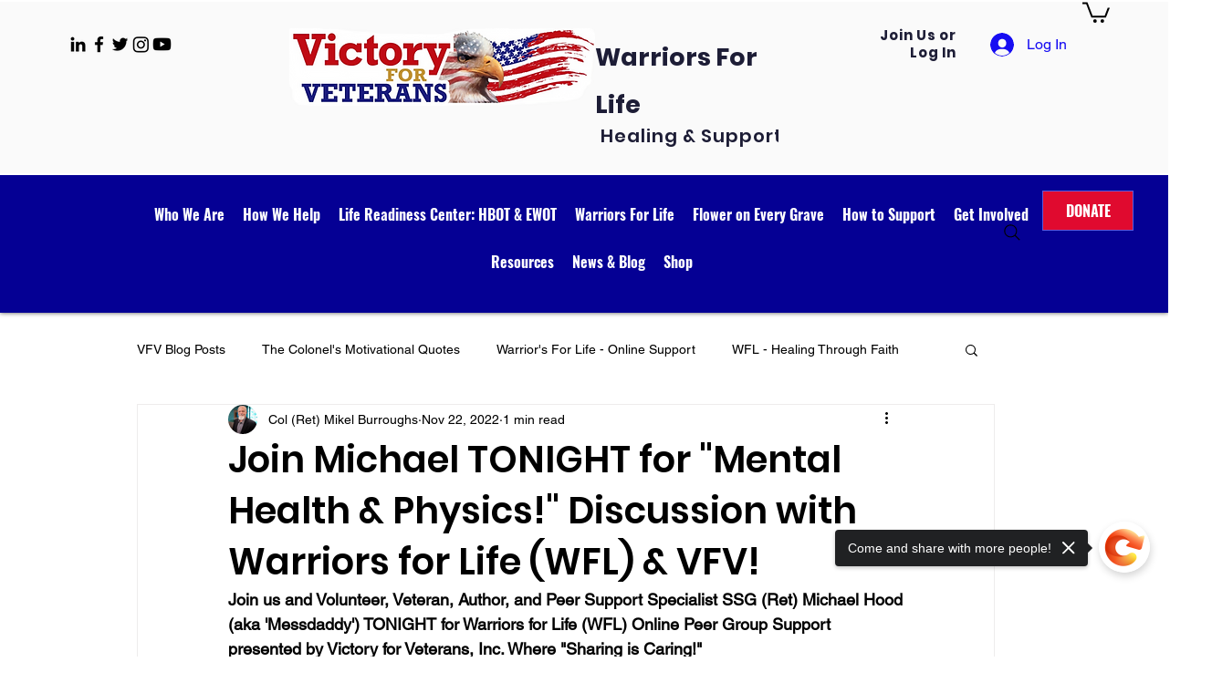

--- FILE ---
content_type: text/javascript
request_url: https://static.fundraiseup.com/embed-data/elements-global/AZPRFSQM.js
body_size: 2484
content:
FUN.elements.addGlobalElementsContent([{"name":"Message Bar Footer","type":"messageBar","key":"XPAYLZGQ","config":{"show":true,"openWidget":"FUNWFVRETFG","benefit":null,"frequency":null,"defaultAmount":2500,"defaultAmountBehavior":"checkout","allowToModifyAmount":true,"panelTextColor":"#212830","panelBackgroundColor":"#69DDEF","panelPosition":"bottom","panelShowCloseButton":true,"panelShadow":true,"buttonLabelColor":"#FFFFFF","buttonColor":"#CC1A0F","buttonBorderSize":0,"buttonBorderRadius":6,"buttonBorderColor":"#FFFFFF","buttonShadow":true,"deviceRestriction":"all","urlAllow":[],"urlBlock":[],"localization":{"defaultLocale":"en-US","fields":[{"lang":"en","panelTitle":"You Can Make a difference today!","panelContent":"Your contribution today can improve the lives of many veterans. Please join us in making a difference.","buttonLabel":"Donate"}],"supportedLanguages":["en"]},"customFields":[],"displayStartDate":null,"displayEndDate":null},"data":{"live":{"checkoutTypes":{"checkoutModal":true,"campaignPage":false},"donorPortalUrl":"https://victoryforveterans.donorsupport.co","aiFrequenciesEnabled":true,"hasBenefits":false,"displayStartDate":null,"displayEndDate":null,"benefit":null},"test":{"checkoutTypes":{"checkoutModal":true,"campaignPage":false},"donorPortalUrl":"https://victoryforveterans.donorsupport.co","aiFrequenciesEnabled":true,"hasBenefits":false,"displayStartDate":null,"displayEndDate":null,"benefit":null}}},{"name":"Social Proof #1","type":"socialProof","key":"XYKEWDPW","config":{"show":true,"showEmoji":true,"showLocation":true,"showDonorNameMode":"shortedFullName","showDonationsMode":"all","sourceWidgets":[],"simulateDonations":false,"openWidget":"","accentTextColor":"#1031DA","textColor":"#212830","backgroundColor":"#FFFFFF","panelBorderRadius":6,"panelBorderSize":1,"panelBorderColor":"#DBD9D9","shadow":true,"buttonLabelColor":"#1031DA","buttonColor":"#FFFFFF","buttonBorderColor":"#1031DA","buttonBorderSize":2,"buttonBorderRadius":18,"urlAllow":[],"urlBlock":[],"localization":{"defaultLocale":"en-US","fields":[{"lang":"en","buttonLabel":"Donate"}],"supportedLanguages":["en"]}},"data":{"live":{"charges":[{"statusDates":{"pending":"2026-01-17T22:10:00.666Z"},"checkoutTypes":{"checkoutModal":true,"campaignPage":false,"giftCatalog":false},"widgetKey":"FUNWFVRETFG","chargeKey":"DRERJZFV","donation":{"currency":"USD","amount":5000},"designation":{"key":"EJ9FDTPS","show":true,"localization":{"defaultLocale":"en-US","fields":[{"lang":"en","name":"Warriors For Life Project"}]}},"userName":"Kerry H.","location":{"city":"Franklin","country":"United States","countryCode":"US"},"experimentId":null,"recurring":null,"subscription":{"period":"monthly"}},{"statusDates":{"pending":"2026-01-17T17:02:00.867Z"},"checkoutTypes":{"checkoutModal":true,"campaignPage":false,"giftCatalog":false},"widgetKey":"FUNWFVRETFG","chargeKey":"DJWHVEXN","donation":{"currency":"USD","amount":2500},"designation":{"key":"EWT6KRND","show":true,"localization":{"defaultLocale":"en-US","fields":[{"lang":"en","name":"Use Where most needed"}]}},"userName":"Steven D.","location":{"city":"The Woodlands","country":"United States","countryCode":"US"},"experimentId":null,"recurring":null,"subscription":{"period":"monthly"}},{"statusDates":{"pending":"2026-01-09T22:46:00.382Z"},"checkoutTypes":{"checkoutModal":true,"campaignPage":false,"giftCatalog":false},"widgetKey":"FUNWFVRETFG","chargeKey":"DBXBGFGT","donation":{"currency":"USD","amount":10000},"designation":{"key":"EJ9FDTPS","show":true,"localization":{"defaultLocale":"en-US","fields":[{"lang":"en","name":"Warriors For Life Project"}]}},"userName":"Marion H.","location":{"city":"Washington","country":"United States","countryCode":"US"},"experimentId":null,"recurring":null,"subscription":{"period":"monthly"}},{"statusDates":{"pending":"2026-01-08T19:33:00.357Z"},"checkoutTypes":{"checkoutModal":true,"campaignPage":false,"giftCatalog":false},"widgetKey":"FUNWFVRETFG","chargeKey":"DHCQCBMM","donation":{"currency":"USD","amount":10000},"designation":{"key":"EJ9FDTPS","show":true,"localization":{"defaultLocale":"en-US","fields":[{"lang":"en","name":"Warriors For Life Project"}]}},"userName":"Mikel B.","location":{"city":"Conroe","country":"United States","countryCode":"US"},"experimentId":null,"recurring":null,"subscription":{"period":"monthly"}},{"statusDates":{"pending":"2026-01-08T13:58:00.258Z"},"checkoutTypes":{"checkoutModal":true,"campaignPage":true,"giftCatalog":false},"widgetKey":"FUNXTHBEKKC","chargeKey":"DUFAWMBV","donation":{"currency":"USD","amount":3000},"designation":{"key":"EJ9FDTPS","show":true,"localization":{"defaultLocale":"en-US","fields":[{"lang":"en","name":"Warriors For Life Project"}]}},"userName":"Victoria I.","location":{"city":"Montgomery","country":"United States","countryCode":"US"},"experimentId":null,"recurring":null,"subscription":{"period":"monthly"}},{"statusDates":{"pending":"2026-01-07T23:54:00.597Z"},"checkoutTypes":{"checkoutModal":true,"campaignPage":false,"giftCatalog":false},"widgetKey":"FUNWFVRETFG","chargeKey":"DNBFNKTU","donation":{"currency":"USD","amount":2500},"designation":{"key":"EJ9FDTPS","show":true,"localization":{"defaultLocale":"en-US","fields":[{"lang":"en","name":"Warriors For Life Project"}]}},"userName":"ROBERT H.","location":{"city":"Loomis","country":"United States","countryCode":"US"},"experimentId":null,"recurring":null,"subscription":{"period":"monthly"}},{"statusDates":{"pending":"2026-01-01T16:31:01.859Z"},"checkoutTypes":{"checkoutModal":true,"campaignPage":false,"giftCatalog":false},"widgetKey":"FUNWFVRETFG","chargeKey":"DJEEHYAE","donation":{"currency":"USD","amount":5000},"designation":{"key":"EJ9FDTPS","show":true,"localization":{"defaultLocale":"en-US","fields":[{"lang":"en","name":"Warriors For Life Project"}]}},"userName":"Shawn G.","location":{"city":"San Antonio","country":"United States","countryCode":"US"},"experimentId":null,"recurring":null,"subscription":{"period":"monthly"}},{"statusDates":{"pending":"2025-12-31T20:52:00.483Z"},"checkoutTypes":{"checkoutModal":true,"campaignPage":true,"giftCatalog":false},"widgetKey":"FUNXTDYLCEZ","chargeKey":"DLMVHYVT","donation":{"currency":"USD","amount":3600},"designation":{"key":"E674XH76","show":true,"localization":{"defaultLocale":"en-US","fields":[{"lang":"en","name":"Fort Bliss National Cemetery FOEG Campaign"}]}},"userName":"Donna and Peter M.","location":{"city":"El Paso","country":"United States","countryCode":"US"},"experimentId":null,"recurring":null,"subscription":null},{"statusDates":{"pending":"2025-12-21T19:13:46.444Z"},"checkoutTypes":{"checkoutModal":true,"campaignPage":false,"giftCatalog":false},"widgetKey":"FUNWFVRETFG","chargeKey":"DDQDKWTT","donation":{"currency":"USD","amount":120000},"designation":{"key":"EJ9FDTPS","show":true,"localization":{"defaultLocale":"en-US","fields":[{"lang":"en","name":"Warriors For Life Project"}]}},"userName":"Jana P.","location":{"city":"Houston","country":"United States","countryCode":"US"},"experimentId":null,"recurring":null,"subscription":null},{"statusDates":{"pending":"2025-12-17T22:10:00.605Z"},"checkoutTypes":{"checkoutModal":true,"campaignPage":false,"giftCatalog":false},"widgetKey":"FUNWFVRETFG","chargeKey":"DNZENNHP","donation":{"currency":"USD","amount":5000},"designation":{"key":"EJ9FDTPS","show":true,"localization":{"defaultLocale":"en-US","fields":[{"lang":"en","name":"Warriors For Life Project"}]}},"userName":"Kerry H.","location":{"city":"Franklin","country":"United States","countryCode":"US"},"experimentId":null,"recurring":null,"subscription":{"period":"monthly"}},{"statusDates":{"pending":"2025-12-17T17:02:31.094Z"},"checkoutTypes":{"checkoutModal":true,"campaignPage":false,"giftCatalog":false},"widgetKey":"FUNWFVRETFG","chargeKey":"DKRVNLWK","donation":{"currency":"USD","amount":2500},"designation":{"key":"EWT6KRND","show":true,"localization":{"defaultLocale":"en-US","fields":[{"lang":"en","name":"Use Where most needed"}]}},"userName":"Steven D.","location":{"city":"The Woodlands","country":"United States","countryCode":"US"},"experimentId":null,"recurring":null,"subscription":{"period":"monthly"}},{"statusDates":{"pending":"2025-12-09T22:46:00.539Z"},"checkoutTypes":{"checkoutModal":true,"campaignPage":false,"giftCatalog":false},"widgetKey":"FUNWFVRETFG","chargeKey":"DUULJWGP","donation":{"currency":"USD","amount":10000},"designation":{"key":"EJ9FDTPS","show":true,"localization":{"defaultLocale":"en-US","fields":[{"lang":"en","name":"Warriors For Life Project"}]}},"userName":"Marion H.","location":{"city":"Washington","country":"United States","countryCode":"US"},"experimentId":null,"recurring":null,"subscription":{"period":"monthly"}},{"statusDates":{"pending":"2025-12-08T19:33:00.530Z"},"checkoutTypes":{"checkoutModal":true,"campaignPage":false,"giftCatalog":false},"widgetKey":"FUNWFVRETFG","chargeKey":"DPFPSVQR","donation":{"currency":"USD","amount":10000},"designation":{"key":"EJ9FDTPS","show":true,"localization":{"defaultLocale":"en-US","fields":[{"lang":"en","name":"Warriors For Life Project"}]}},"userName":"Mikel B.","location":{"city":"Conroe","country":"United States","countryCode":"US"},"experimentId":null,"recurring":null,"subscription":{"period":"monthly"}},{"statusDates":{"pending":"2025-12-08T13:58:00.209Z"},"checkoutTypes":{"checkoutModal":true,"campaignPage":true,"giftCatalog":false},"widgetKey":"FUNXTHBEKKC","chargeKey":"DKLMJZPD","donation":{"currency":"USD","amount":3000},"designation":{"key":"EJ9FDTPS","show":true,"localization":{"defaultLocale":"en-US","fields":[{"lang":"en","name":"Warriors For Life Project"}]}},"userName":"Victoria I.","location":{"city":"Montgomery","country":"United States","countryCode":"US"},"experimentId":null,"recurring":null,"subscription":{"period":"monthly"}},{"statusDates":{"pending":"2025-12-07T23:54:00.516Z"},"checkoutTypes":{"checkoutModal":true,"campaignPage":false,"giftCatalog":false},"widgetKey":"FUNWFVRETFG","chargeKey":"DQHJGEMT","donation":{"currency":"USD","amount":2500},"designation":{"key":"EJ9FDTPS","show":true,"localization":{"defaultLocale":"en-US","fields":[{"lang":"en","name":"Warriors For Life Project"}]}},"userName":"ROBERT H.","location":{"city":"Loomis","country":"United States","countryCode":"US"},"experimentId":null,"recurring":null,"subscription":{"period":"monthly"}},{"statusDates":{"pending":"2025-12-01T16:31:00.585Z"},"checkoutTypes":{"checkoutModal":true,"campaignPage":false,"giftCatalog":false},"widgetKey":"FUNWFVRETFG","chargeKey":"DVDJKUYY","donation":{"currency":"USD","amount":5000},"designation":{"key":"EJ9FDTPS","show":true,"localization":{"defaultLocale":"en-US","fields":[{"lang":"en","name":"Warriors For Life Project"}]}},"userName":"Shawn G.","location":{"city":"San Antonio","country":"United States","countryCode":"US"},"experimentId":null,"recurring":null,"subscription":{"period":"monthly"}},{"statusDates":{"pending":"2025-11-17T22:10:00.805Z"},"checkoutTypes":{"checkoutModal":true,"campaignPage":false,"giftCatalog":false},"widgetKey":"FUNWFVRETFG","chargeKey":"DKCQCNRG","donation":{"currency":"USD","amount":5000},"designation":{"key":"EJ9FDTPS","show":true,"localization":{"defaultLocale":"en-US","fields":[{"lang":"en","name":"Warriors For Life Project"}]}},"userName":"Kerry H.","location":{"city":"Franklin","country":"United States","countryCode":"US"},"experimentId":null,"recurring":null,"subscription":{"period":"monthly"}},{"statusDates":{"pending":"2025-11-11T15:29:45.410Z"},"checkoutTypes":{"checkoutModal":true,"campaignPage":false,"giftCatalog":false},"widgetKey":"FUNWFVRETFG","chargeKey":"DZMMPFKS","donation":{"currency":"USD","amount":200000},"designation":{"key":"EWT6KRND","show":true,"localization":{"defaultLocale":"en-US","fields":[{"lang":"en","name":"Use Where most needed"}]}},"userName":"AmRisc Group","location":{"city":"Reston","country":"United States","countryCode":"US"},"experimentId":null,"recurring":null,"subscription":null},{"statusDates":{"pending":"2025-11-09T22:46:00.545Z"},"checkoutTypes":{"checkoutModal":true,"campaignPage":false,"giftCatalog":false},"widgetKey":"FUNWFVRETFG","chargeKey":"DAVBLUZM","donation":{"currency":"USD","amount":10000},"designation":{"key":"EJ9FDTPS","show":true,"localization":{"defaultLocale":"en-US","fields":[{"lang":"en","name":"Warriors For Life Project"}]}},"userName":"Marion H.","location":{"city":"Washington","country":"United States","countryCode":"US"},"experimentId":null,"recurring":null,"subscription":{"period":"monthly"}},{"statusDates":{"pending":"2025-11-08T19:33:01.247Z"},"checkoutTypes":{"checkoutModal":true,"campaignPage":false,"giftCatalog":false},"widgetKey":"FUNWFVRETFG","chargeKey":"DBTDVPHW","donation":{"currency":"USD","amount":10000},"designation":{"key":"EJ9FDTPS","show":true,"localization":{"defaultLocale":"en-US","fields":[{"lang":"en","name":"Warriors For Life Project"}]}},"userName":"Mikel B.","location":{"city":"Conroe","country":"United States","countryCode":"US"},"experimentId":null,"recurring":null,"subscription":{"period":"monthly"}},{"statusDates":{"pending":"2025-11-08T13:58:00.733Z"},"checkoutTypes":{"checkoutModal":true,"campaignPage":true,"giftCatalog":false},"widgetKey":"FUNXTHBEKKC","chargeKey":"DAEUSNUM","donation":{"currency":"USD","amount":3000},"designation":{"key":"EJ9FDTPS","show":true,"localization":{"defaultLocale":"en-US","fields":[{"lang":"en","name":"Warriors For Life Project"}]}},"userName":"Victoria I.","location":{"city":"Montgomery","country":"United States","countryCode":"US"},"experimentId":null,"recurring":null,"subscription":{"period":"monthly"}},{"statusDates":{"pending":"2025-11-07T23:54:00.753Z"},"checkoutTypes":{"checkoutModal":true,"campaignPage":false,"giftCatalog":false},"widgetKey":"FUNWFVRETFG","chargeKey":"DGHYEKAP","donation":{"currency":"USD","amount":2500},"designation":{"key":"EJ9FDTPS","show":true,"localization":{"defaultLocale":"en-US","fields":[{"lang":"en","name":"Warriors For Life Project"}]}},"userName":"ROBERT H.","location":{"city":"Loomis","country":"United States","countryCode":"US"},"experimentId":null,"recurring":null,"subscription":{"period":"monthly"}},{"statusDates":{"pending":"2025-11-01T15:31:01.001Z"},"checkoutTypes":{"checkoutModal":true,"campaignPage":false,"giftCatalog":false},"widgetKey":"FUNWFVRETFG","chargeKey":"DVDNWPPM","donation":{"currency":"USD","amount":5000},"designation":{"key":"EJ9FDTPS","show":true,"localization":{"defaultLocale":"en-US","fields":[{"lang":"en","name":"Warriors For Life Project"}]}},"userName":"Shawn G.","location":{"city":"San Antonio","country":"United States","countryCode":"US"},"experimentId":null,"recurring":null,"subscription":{"period":"monthly"}},{"statusDates":{"pending":"2025-10-20T14:22:07.087Z"},"checkoutTypes":{"checkoutModal":true,"campaignPage":false,"giftCatalog":false},"widgetKey":"FUNWFVRETFG","chargeKey":"DLLRGBFV","donation":{"currency":"USD","amount":25000},"designation":{"key":"EWT6KRND","show":true,"localization":{"defaultLocale":"en-US","fields":[{"lang":"en","name":"Use Where most needed"}]}},"userName":"Jessica Annes Gelati Co","location":{"city":"Slidell","country":"United States","countryCode":"US"},"experimentId":null,"recurring":null,"subscription":null},{"statusDates":{"pending":"2025-10-19T14:23:23.277Z"},"checkoutTypes":{"checkoutModal":true,"campaignPage":false,"giftCatalog":false},"widgetKey":"FUNWFVRETFG","chargeKey":"DQWHYHVV","donation":{"currency":"USD","amount":25000},"designation":{"key":"EJ9FDTPS","show":true,"localization":{"defaultLocale":"en-US","fields":[{"lang":"en","name":"Warriors For Life Project"}]}},"userName":"Jennie A.","location":{"city":"Houston","country":"United States","countryCode":"US"},"experimentId":null,"recurring":null,"subscription":null},{"statusDates":{"pending":"2025-10-19T01:55:00.847Z"},"checkoutTypes":{"checkoutModal":true,"campaignPage":false,"giftCatalog":false},"widgetKey":"FUNWFVRETFG","chargeKey":"DMSMKJYT","donation":{"currency":"USD","amount":3500},"designation":{"key":"EJ9FDTPS","show":true,"localization":{"defaultLocale":"en-US","fields":[{"lang":"en","name":"Warriors For Life Project"}]}},"userName":"Haloe Wellness","location":{"city":"Phoenix","country":"United States","countryCode":"US"},"experimentId":null,"recurring":null,"subscription":{"period":"monthly"}},{"statusDates":{"pending":"2025-10-17T21:10:00.478Z"},"checkoutTypes":{"checkoutModal":true,"campaignPage":false,"giftCatalog":false},"widgetKey":"FUNWFVRETFG","chargeKey":"DHHKJCXY","donation":{"currency":"USD","amount":5000},"designation":{"key":"EJ9FDTPS","show":true,"localization":{"defaultLocale":"en-US","fields":[{"lang":"en","name":"Warriors For Life Project"}]}},"userName":"Kerry H.","location":{"city":"Franklin","country":"United States","countryCode":"US"},"experimentId":null,"recurring":null,"subscription":{"period":"monthly"}},{"statusDates":{"pending":"2025-10-09T21:46:00.319Z"},"checkoutTypes":{"checkoutModal":true,"campaignPage":false,"giftCatalog":false},"widgetKey":"FUNWFVRETFG","chargeKey":"DAYVAEZS","donation":{"currency":"USD","amount":10000},"designation":{"key":"EJ9FDTPS","show":true,"localization":{"defaultLocale":"en-US","fields":[{"lang":"en","name":"Warriors For Life Project"}]}},"userName":"Marion H.","location":{"city":"Washington","country":"United States","countryCode":"US"},"experimentId":null,"recurring":null,"subscription":{"period":"monthly"}},{"statusDates":{"pending":"2025-10-08T18:33:00.253Z"},"checkoutTypes":{"checkoutModal":true,"campaignPage":false,"giftCatalog":false},"widgetKey":"FUNWFVRETFG","chargeKey":"DKHLMPVC","donation":{"currency":"USD","amount":10000},"designation":{"key":"EJ9FDTPS","show":true,"localization":{"defaultLocale":"en-US","fields":[{"lang":"en","name":"Warriors For Life Project"}]}},"userName":"Mikel B.","location":{"city":"Conroe","country":"United States","countryCode":"US"},"experimentId":null,"recurring":null,"subscription":{"period":"monthly"}},{"statusDates":{"pending":"2025-10-08T12:58:00.388Z"},"checkoutTypes":{"checkoutModal":true,"campaignPage":true,"giftCatalog":false},"widgetKey":"FUNXTHBEKKC","chargeKey":"DJDGEMPX","donation":{"currency":"USD","amount":3000},"designation":{"key":"EJ9FDTPS","show":true,"localization":{"defaultLocale":"en-US","fields":[{"lang":"en","name":"Warriors For Life Project"}]}},"userName":"Victoria I.","location":{"city":"Montgomery","country":"United States","countryCode":"US"},"experimentId":null,"recurring":null,"subscription":{"period":"monthly"}},{"statusDates":{"pending":"2025-10-07T22:54:00.411Z"},"checkoutTypes":{"checkoutModal":true,"campaignPage":false,"giftCatalog":false},"widgetKey":"FUNWFVRETFG","chargeKey":"DCJQJCWA","donation":{"currency":"USD","amount":2500},"designation":{"key":"EJ9FDTPS","show":true,"localization":{"defaultLocale":"en-US","fields":[{"lang":"en","name":"Warriors For Life Project"}]}},"userName":"ROBERT H.","location":{"city":"Loomis","country":"United States","countryCode":"US"},"experimentId":null,"recurring":null,"subscription":{"period":"monthly"}},{"statusDates":{"pending":"2025-10-01T15:31:00.366Z"},"checkoutTypes":{"checkoutModal":true,"campaignPage":false,"giftCatalog":false},"widgetKey":"FUNWFVRETFG","chargeKey":"DLMACACD","donation":{"currency":"USD","amount":5000},"designation":{"key":"EJ9FDTPS","show":true,"localization":{"defaultLocale":"en-US","fields":[{"lang":"en","name":"Warriors For Life Project"}]}},"userName":"Shawn G.","location":{"city":"San Antonio","country":"United States","countryCode":"US"},"experimentId":null,"recurring":null,"subscription":{"period":"monthly"}},{"statusDates":{"pending":"2025-09-19T01:55:00.549Z"},"checkoutTypes":{"checkoutModal":true,"campaignPage":false,"giftCatalog":false},"widgetKey":"FUNWFVRETFG","chargeKey":"DPZPYMRD","donation":{"currency":"USD","amount":3500},"designation":{"key":"EJ9FDTPS","show":true,"localization":{"defaultLocale":"en-US","fields":[{"lang":"en","name":"Warriors For Life Project"}]}},"userName":"Haloe Wellness","location":{"city":"Phoenix","country":"United States","countryCode":"US"},"experimentId":null,"recurring":null,"subscription":{"period":"monthly"}},{"statusDates":{"pending":"2025-09-17T21:10:00.308Z"},"checkoutTypes":{"checkoutModal":true,"campaignPage":false,"giftCatalog":false},"widgetKey":"FUNWFVRETFG","chargeKey":"DLYKHQDJ","donation":{"currency":"USD","amount":5000},"designation":{"key":"EJ9FDTPS","show":true,"localization":{"defaultLocale":"en-US","fields":[{"lang":"en","name":"Warriors For Life Project"}]}},"userName":"Kerry H.","location":{"city":"Franklin","country":"United States","countryCode":"US"},"experimentId":null,"recurring":null,"subscription":{"period":"monthly"}},{"statusDates":{"pending":"2025-09-09T21:46:00.202Z"},"checkoutTypes":{"checkoutModal":true,"campaignPage":false,"giftCatalog":false},"widgetKey":"FUNWFVRETFG","chargeKey":"DHVMVZLN","donation":{"currency":"USD","amount":10000},"designation":{"key":"EJ9FDTPS","show":true,"localization":{"defaultLocale":"en-US","fields":[{"lang":"en","name":"Warriors For Life Project"}]}},"userName":"Marion H.","location":{"city":"Washington","country":"United States","countryCode":"US"},"experimentId":null,"recurring":null,"subscription":{"period":"monthly"}},{"statusDates":{"pending":"2025-09-08T18:33:00.265Z"},"checkoutTypes":{"checkoutModal":true,"campaignPage":false,"giftCatalog":false},"widgetKey":"FUNWFVRETFG","chargeKey":"DSCCPLNY","donation":{"currency":"USD","amount":10000},"designation":{"key":"EJ9FDTPS","show":true,"localization":{"defaultLocale":"en-US","fields":[{"lang":"en","name":"Warriors For Life Project"}]}},"userName":"Mikel B.","location":{"city":"Conroe","country":"United States","countryCode":"US"},"experimentId":null,"recurring":null,"subscription":{"period":"monthly"}},{"statusDates":{"pending":"2025-09-08T12:58:00.293Z"},"checkoutTypes":{"checkoutModal":true,"campaignPage":true,"giftCatalog":false},"widgetKey":"FUNXTHBEKKC","chargeKey":"DZFTLQTR","donation":{"currency":"USD","amount":3000},"designation":{"key":"EJ9FDTPS","show":true,"localization":{"defaultLocale":"en-US","fields":[{"lang":"en","name":"Warriors For Life Project"}]}},"userName":"Victoria I.","location":{"city":"Montgomery","country":"United States","countryCode":"US"},"experimentId":null,"recurring":null,"subscription":{"period":"monthly"}},{"statusDates":{"pending":"2025-09-07T22:54:00.681Z"},"checkoutTypes":{"checkoutModal":true,"campaignPage":false,"giftCatalog":false},"widgetKey":"FUNWFVRETFG","chargeKey":"DBCWKXHT","donation":{"currency":"USD","amount":2500},"designation":{"key":"EJ9FDTPS","show":true,"localization":{"defaultLocale":"en-US","fields":[{"lang":"en","name":"Warriors For Life Project"}]}},"userName":"ROBERT H.","location":{"city":"Loomis","country":"United States","countryCode":"US"},"experimentId":null,"recurring":null,"subscription":{"period":"monthly"}},{"statusDates":{"pending":"2025-09-01T15:31:00.573Z"},"checkoutTypes":{"checkoutModal":true,"campaignPage":false,"giftCatalog":false},"widgetKey":"FUNWFVRETFG","chargeKey":"DJNQYXGS","donation":{"currency":"USD","amount":5000},"designation":{"key":"EJ9FDTPS","show":true,"localization":{"defaultLocale":"en-US","fields":[{"lang":"en","name":"Warriors For Life Project"}]}},"userName":"Shawn G.","location":{"city":"San Antonio","country":"United States","countryCode":"US"},"experimentId":null,"recurring":null,"subscription":{"period":"monthly"}},{"statusDates":{"pending":"2025-08-19T01:55:01.000Z"},"checkoutTypes":{"checkoutModal":true,"campaignPage":false,"giftCatalog":false},"widgetKey":"FUNWFVRETFG","chargeKey":"DRSCYSLE","donation":{"currency":"USD","amount":3500},"designation":{"key":"EJ9FDTPS","show":true,"localization":{"defaultLocale":"en-US","fields":[{"lang":"en","name":"Warriors For Life Project"}]}},"userName":"Haloe Wellness","location":{"city":"Phoenix","country":"United States","countryCode":"US"},"experimentId":null,"recurring":null,"subscription":{"period":"monthly"}},{"statusDates":{"pending":"2025-08-17T21:10:00.972Z"},"checkoutTypes":{"checkoutModal":true,"campaignPage":false,"giftCatalog":false},"widgetKey":"FUNWFVRETFG","chargeKey":"DHTALXDB","donation":{"currency":"USD","amount":5000},"designation":{"key":"EJ9FDTPS","show":true,"localization":{"defaultLocale":"en-US","fields":[{"lang":"en","name":"Warriors For Life Project"}]}},"userName":"Kerry H.","location":{"city":"Franklin","country":"United States","countryCode":"US"},"experimentId":null,"recurring":null,"subscription":{"period":"monthly"}},{"statusDates":{"pending":"2025-08-09T21:46:01.271Z"},"checkoutTypes":{"checkoutModal":true,"campaignPage":false,"giftCatalog":false},"widgetKey":"FUNWFVRETFG","chargeKey":"DGWGRPFP","donation":{"currency":"USD","amount":10000},"designation":{"key":"EJ9FDTPS","show":true,"localization":{"defaultLocale":"en-US","fields":[{"lang":"en","name":"Warriors For Life Project"}]}},"userName":"Marion H.","location":{"city":"Washington","country":"United States","countryCode":"US"},"experimentId":null,"recurring":null,"subscription":{"period":"monthly"}},{"statusDates":{"pending":"2025-08-08T18:33:01.416Z"},"checkoutTypes":{"checkoutModal":true,"campaignPage":false,"giftCatalog":false},"widgetKey":"FUNWFVRETFG","chargeKey":"DKWTZERA","donation":{"currency":"USD","amount":10000},"designation":{"key":"EJ9FDTPS","show":true,"localization":{"defaultLocale":"en-US","fields":[{"lang":"en","name":"Warriors For Life Project"}]}},"userName":"Mikel B.","location":{"city":"Conroe","country":"United States","countryCode":"US"},"experimentId":null,"recurring":null,"subscription":{"period":"monthly"}},{"statusDates":{"pending":"2025-08-08T12:58:00.517Z"},"checkoutTypes":{"checkoutModal":true,"campaignPage":true,"giftCatalog":false},"widgetKey":"FUNXTHBEKKC","chargeKey":"DJHVPPJK","donation":{"currency":"USD","amount":3000},"designation":{"key":"EJ9FDTPS","show":true,"localization":{"defaultLocale":"en-US","fields":[{"lang":"en","name":"Warriors For Life Project"}]}},"userName":"Victoria I.","location":{"city":"Montgomery","country":"United States","countryCode":"US"},"experimentId":null,"recurring":null,"subscription":{"period":"monthly"}},{"statusDates":{"pending":"2025-08-07T22:54:00.375Z"},"checkoutTypes":{"checkoutModal":true,"campaignPage":false,"giftCatalog":false},"widgetKey":"FUNWFVRETFG","chargeKey":"DYVVVLXN","donation":{"currency":"USD","amount":2500},"designation":{"key":"EJ9FDTPS","show":true,"localization":{"defaultLocale":"en-US","fields":[{"lang":"en","name":"Warriors For Life Project"}]}},"userName":"ROBERT H.","location":{"city":"Loomis","country":"United States","countryCode":"US"},"experimentId":null,"recurring":null,"subscription":{"period":"monthly"}}],"donorPortalUrl":"https://victoryforveterans.donorsupport.co","stripeCurrencies":{"list":["AED","AFN","ALL","AMD","ANG","AOA","ARS","AUD","AWG","AZN","BAM","BBD","BDT","BIF","BMD","BND","BOB","BRL","BSD","BWP","BYN","BZD","CAD","CDF","CHF","CLP","CNY","COP","CRC","CVE","CZK","DJF","DKK","DOP","DZD","EGP","ETB","EUR","FJD","FKP","GBP","GEL","GIP","GMD","GNF","GTQ","GYD","HKD","HNL","HTG","HUF","IDR","ILS","INR","ISK","JMD","JPY","KES","KGS","KHR","KMF","KRW","KYD","KZT","LAK","LBP","LKR","LRD","LSL","MAD","MDL","MGA","MKD","MMK","MNT","MOP","MUR","MVR","MWK","MXN","MYR","MZN","NAD","NGN","NIO","NOK","NPR","NZD","PAB","PEN","PGK","PHP","PKR","PLN","PYG","QAR","RON","RSD","RUB","RWF","SAR","SBD","SCR","SEK","SGD","SHP","SLE","SOS","SRD","SZL","THB","TJS","TOP","TRY","TTD","TWD","TZS","UAH","USD","UYU","UZS","VND","VUV","WST","XAF","XCD","XOF","XPF","YER","ZAR","ZMW"],"default":"USD"}},"test":{"charges":[],"donorPortalUrl":"https://victoryforveterans.donorsupport.co","stripeCurrencies":{"list":["AED","AFN","ALL","AMD","ANG","AOA","ARS","AUD","AWG","AZN","BAM","BBD","BDT","BIF","BMD","BND","BOB","BRL","BSD","BWP","BYN","BZD","CAD","CDF","CHF","CLP","CNY","COP","CRC","CVE","CZK","DJF","DKK","DOP","DZD","EGP","ETB","EUR","FJD","FKP","GBP","GEL","GIP","GMD","GNF","GTQ","GYD","HKD","HNL","HTG","HUF","IDR","ILS","INR","ISK","JMD","JPY","KES","KGS","KHR","KMF","KRW","KYD","KZT","LAK","LBP","LKR","LRD","LSL","MAD","MDL","MGA","MKD","MMK","MNT","MOP","MUR","MVR","MWK","MXN","MYR","MZN","NAD","NGN","NIO","NOK","NPR","NZD","PAB","PEN","PGK","PHP","PKR","PLN","PYG","QAR","RON","RSD","RUB","RWF","SAR","SBD","SCR","SEK","SGD","SHP","SLE","SOS","SRD","SZL","THB","TJS","TOP","TRY","TTD","TWD","TZS","UAH","USD","UYU","UZS","VND","VUV","WST","XAF","XCD","XOF","XPF","YER","ZAR","ZMW"],"default":"USD"}}}},{"name":"Reminder #1","type":"reminder","key":"XFQFDRSD","config":{"show":true,"color":"#FFFFFF","textColor":"#212830","rippleColor":"rgba(255, 255, 255, 0.2)","dividerColor":"rgba(33, 40, 48, 0.15)","heartColor":"#FF435A","borderColor":"#000000","borderRadius":6,"borderSize":0,"shadow":true,"urlAllow":[],"urlBlock":[]},"data":{"live":{},"test":{}}}]);